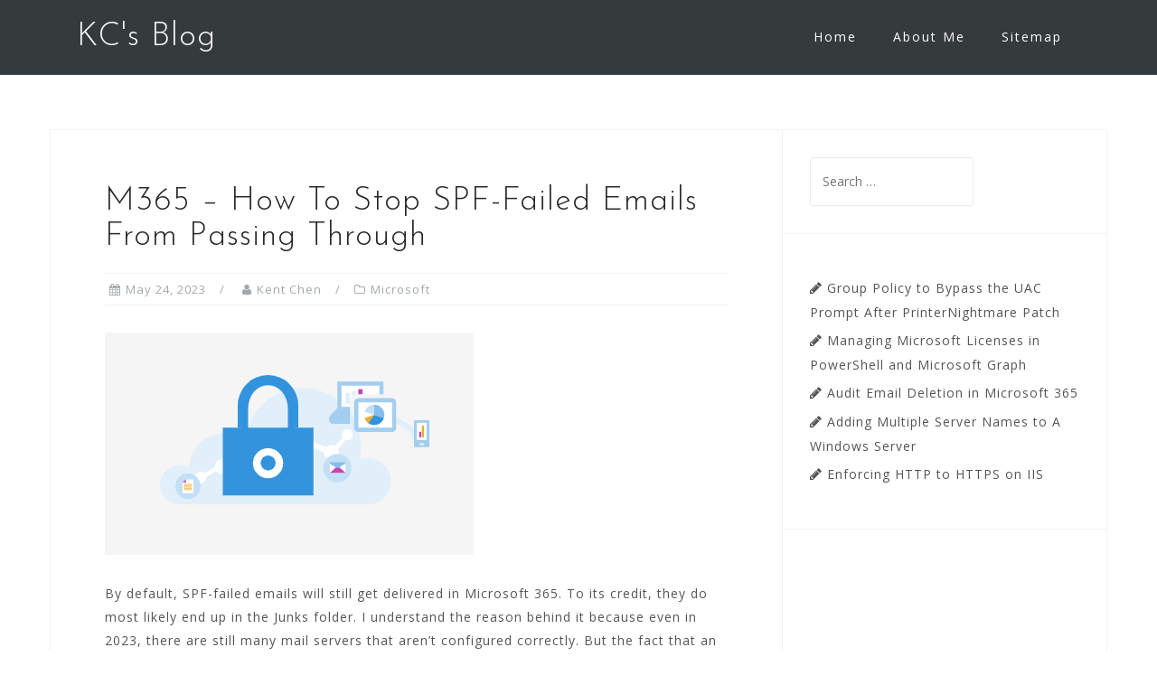

--- FILE ---
content_type: text/html; charset=UTF-8
request_url: https://www.kjctech.net/m365-how-to-stop-spf-failed-emails-from-passing-through/
body_size: 13978
content:
<!DOCTYPE html>
<html dir="ltr" lang="en-US">
<head>
<meta charset="UTF-8">
<meta name="viewport" content="width=device-width, initial-scale=1">
<link rel="profile" href="https://gmpg.org/xfn/11">
<link rel="pingback" href="https://www.kjctech.net/xmlrpc.php">
<title>M365 – How To Stop SPF-Failed Emails From Passing Through | KC's Blog</title>
<style>img:is([sizes="auto" i], [sizes^="auto," i]) { contain-intrinsic-size: 3000px 1500px }</style>
<!-- All in One SEO 4.8.1 - aioseo.com -->
<meta name="description" content="By default, SPF-failed emails will still get delivered in Microsoft 365. To its credit, they do most likely end up in the Junks folder. I understand the reason behind it because even in 2023, there are still many mail servers that aren&#039;t configured correctly. But the fact that an SPF-failed email passes through still bothers" />
<meta name="robots" content="max-image-preview:large" />
<meta name="author" content="Kent Chen"/>
<meta name="keywords" content="email security,microsoft 365" />
<link rel="canonical" href="https://www.kjctech.net/m365-how-to-stop-spf-failed-emails-from-passing-through/" />
<meta name="generator" content="All in One SEO (AIOSEO) 4.8.1" />
<script type="application/ld+json" class="aioseo-schema">
{"@context":"https:\/\/schema.org","@graph":[{"@type":"Article","@id":"https:\/\/www.kjctech.net\/m365-how-to-stop-spf-failed-emails-from-passing-through\/#article","name":"M365 \u2013 How To Stop SPF-Failed Emails From Passing Through | KC's Blog","headline":"M365 &#8211; How To Stop SPF-Failed Emails From Passing Through","author":{"@id":"https:\/\/www.kjctech.net\/author\/admin\/#author"},"publisher":{"@id":"https:\/\/www.kjctech.net\/#person"},"image":{"@type":"ImageObject","url":"https:\/\/i0.wp.com\/www.kjctech.net\/wp-content\/uploads\/2023\/05\/image-9.png?fit=408%2C246&ssl=1","width":408,"height":246},"datePublished":"2023-05-24T23:09:11-07:00","dateModified":"2023-05-24T23:09:14-07:00","inLanguage":"en-US","mainEntityOfPage":{"@id":"https:\/\/www.kjctech.net\/m365-how-to-stop-spf-failed-emails-from-passing-through\/#webpage"},"isPartOf":{"@id":"https:\/\/www.kjctech.net\/m365-how-to-stop-spf-failed-emails-from-passing-through\/#webpage"},"articleSection":"Microsoft, email security, Microsoft 365"},{"@type":"BreadcrumbList","@id":"https:\/\/www.kjctech.net\/m365-how-to-stop-spf-failed-emails-from-passing-through\/#breadcrumblist","itemListElement":[{"@type":"ListItem","@id":"https:\/\/www.kjctech.net\/#listItem","position":1,"name":"Home","item":"https:\/\/www.kjctech.net\/","nextItem":{"@type":"ListItem","@id":"https:\/\/www.kjctech.net\/m365-how-to-stop-spf-failed-emails-from-passing-through\/#listItem","name":"M365 - How To Stop SPF-Failed Emails From Passing Through"}},{"@type":"ListItem","@id":"https:\/\/www.kjctech.net\/m365-how-to-stop-spf-failed-emails-from-passing-through\/#listItem","position":2,"name":"M365 - How To Stop SPF-Failed Emails From Passing Through","previousItem":{"@type":"ListItem","@id":"https:\/\/www.kjctech.net\/#listItem","name":"Home"}}]},{"@type":"Person","@id":"https:\/\/www.kjctech.net\/#person","name":"Kent Chen","image":{"@type":"ImageObject","@id":"https:\/\/www.kjctech.net\/m365-how-to-stop-spf-failed-emails-from-passing-through\/#personImage","url":"https:\/\/secure.gravatar.com\/avatar\/538a9db5faf7ee6abfeef7abc26960b6?s=96&r=g","width":96,"height":96,"caption":"Kent Chen"}},{"@type":"Person","@id":"https:\/\/www.kjctech.net\/author\/admin\/#author","url":"https:\/\/www.kjctech.net\/author\/admin\/","name":"Kent Chen","image":{"@type":"ImageObject","@id":"https:\/\/www.kjctech.net\/m365-how-to-stop-spf-failed-emails-from-passing-through\/#authorImage","url":"https:\/\/secure.gravatar.com\/avatar\/538a9db5faf7ee6abfeef7abc26960b6?s=96&r=g","width":96,"height":96,"caption":"Kent Chen"}},{"@type":"WebPage","@id":"https:\/\/www.kjctech.net\/m365-how-to-stop-spf-failed-emails-from-passing-through\/#webpage","url":"https:\/\/www.kjctech.net\/m365-how-to-stop-spf-failed-emails-from-passing-through\/","name":"M365 \u2013 How To Stop SPF-Failed Emails From Passing Through | KC's Blog","description":"By default, SPF-failed emails will still get delivered in Microsoft 365. To its credit, they do most likely end up in the Junks folder. I understand the reason behind it because even in 2023, there are still many mail servers that aren't configured correctly. But the fact that an SPF-failed email passes through still bothers","inLanguage":"en-US","isPartOf":{"@id":"https:\/\/www.kjctech.net\/#website"},"breadcrumb":{"@id":"https:\/\/www.kjctech.net\/m365-how-to-stop-spf-failed-emails-from-passing-through\/#breadcrumblist"},"author":{"@id":"https:\/\/www.kjctech.net\/author\/admin\/#author"},"creator":{"@id":"https:\/\/www.kjctech.net\/author\/admin\/#author"},"image":{"@type":"ImageObject","url":"https:\/\/i0.wp.com\/www.kjctech.net\/wp-content\/uploads\/2023\/05\/image-9.png?fit=408%2C246&ssl=1","@id":"https:\/\/www.kjctech.net\/m365-how-to-stop-spf-failed-emails-from-passing-through\/#mainImage","width":408,"height":246},"primaryImageOfPage":{"@id":"https:\/\/www.kjctech.net\/m365-how-to-stop-spf-failed-emails-from-passing-through\/#mainImage"},"datePublished":"2023-05-24T23:09:11-07:00","dateModified":"2023-05-24T23:09:14-07:00"},{"@type":"WebSite","@id":"https:\/\/www.kjctech.net\/#website","url":"https:\/\/www.kjctech.net\/","name":"KC's Blog","inLanguage":"en-US","publisher":{"@id":"https:\/\/www.kjctech.net\/#person"}}]}
</script>
<!-- All in One SEO -->
<link rel='dns-prefetch' href='//stats.wp.com' />
<link rel='dns-prefetch' href='//fonts.googleapis.com' />
<link rel='preconnect' href='//i0.wp.com' />
<link rel='preconnect' href='//c0.wp.com' />
<link rel="alternate" type="application/rss+xml" title="KC&#039;s Blog &raquo; Feed" href="https://www.kjctech.net/feed/" />
<link rel="alternate" type="application/rss+xml" title="KC&#039;s Blog &raquo; Comments Feed" href="https://www.kjctech.net/comments/feed/" />
<link rel="alternate" type="application/rss+xml" title="KC&#039;s Blog &raquo; M365 &#8211; How To Stop SPF-Failed Emails From Passing Through Comments Feed" href="https://www.kjctech.net/m365-how-to-stop-spf-failed-emails-from-passing-through/feed/" />
<!-- This site uses the Google Analytics by MonsterInsights plugin v9.3.1 - Using Analytics tracking - https://www.monsterinsights.com/ -->
<script src="//www.googletagmanager.com/gtag/js?id=G-MD4ZP7FWG5"  data-cfasync="false" data-wpfc-render="false" type="text/javascript" async></script>
<script data-cfasync="false" data-wpfc-render="false" type="text/javascript">
var mi_version = '9.3.1';
var mi_track_user = true;
var mi_no_track_reason = '';
var MonsterInsightsDefaultLocations = {"page_location":"https:\/\/www.kjctech.net\/m365-how-to-stop-spf-failed-emails-from-passing-through\/"};
if ( typeof MonsterInsightsPrivacyGuardFilter === 'function' ) {
var MonsterInsightsLocations = (typeof MonsterInsightsExcludeQuery === 'object') ? MonsterInsightsPrivacyGuardFilter( MonsterInsightsExcludeQuery ) : MonsterInsightsPrivacyGuardFilter( MonsterInsightsDefaultLocations );
} else {
var MonsterInsightsLocations = (typeof MonsterInsightsExcludeQuery === 'object') ? MonsterInsightsExcludeQuery : MonsterInsightsDefaultLocations;
}
var disableStrs = [
'ga-disable-G-MD4ZP7FWG5',
];
/* Function to detect opted out users */
function __gtagTrackerIsOptedOut() {
for (var index = 0; index < disableStrs.length; index++) {
if (document.cookie.indexOf(disableStrs[index] + '=true') > -1) {
return true;
}
}
return false;
}
/* Disable tracking if the opt-out cookie exists. */
if (__gtagTrackerIsOptedOut()) {
for (var index = 0; index < disableStrs.length; index++) {
window[disableStrs[index]] = true;
}
}
/* Opt-out function */
function __gtagTrackerOptout() {
for (var index = 0; index < disableStrs.length; index++) {
document.cookie = disableStrs[index] + '=true; expires=Thu, 31 Dec 2099 23:59:59 UTC; path=/';
window[disableStrs[index]] = true;
}
}
if ('undefined' === typeof gaOptout) {
function gaOptout() {
__gtagTrackerOptout();
}
}
window.dataLayer = window.dataLayer || [];
window.MonsterInsightsDualTracker = {
helpers: {},
trackers: {},
};
if (mi_track_user) {
function __gtagDataLayer() {
dataLayer.push(arguments);
}
function __gtagTracker(type, name, parameters) {
if (!parameters) {
parameters = {};
}
if (parameters.send_to) {
__gtagDataLayer.apply(null, arguments);
return;
}
if (type === 'event') {
parameters.send_to = monsterinsights_frontend.v4_id;
var hookName = name;
if (typeof parameters['event_category'] !== 'undefined') {
hookName = parameters['event_category'] + ':' + name;
}
if (typeof MonsterInsightsDualTracker.trackers[hookName] !== 'undefined') {
MonsterInsightsDualTracker.trackers[hookName](parameters);
} else {
__gtagDataLayer('event', name, parameters);
}
} else {
__gtagDataLayer.apply(null, arguments);
}
}
__gtagTracker('js', new Date());
__gtagTracker('set', {
'developer_id.dZGIzZG': true,
});
if ( MonsterInsightsLocations.page_location ) {
__gtagTracker('set', MonsterInsightsLocations);
}
__gtagTracker('config', 'G-MD4ZP7FWG5', {"forceSSL":"true","link_attribution":"true"} );
window.gtag = __gtagTracker;										(function () {
/* https://developers.google.com/analytics/devguides/collection/analyticsjs/ */
/* ga and __gaTracker compatibility shim. */
var noopfn = function () {
return null;
};
var newtracker = function () {
return new Tracker();
};
var Tracker = function () {
return null;
};
var p = Tracker.prototype;
p.get = noopfn;
p.set = noopfn;
p.send = function () {
var args = Array.prototype.slice.call(arguments);
args.unshift('send');
__gaTracker.apply(null, args);
};
var __gaTracker = function () {
var len = arguments.length;
if (len === 0) {
return;
}
var f = arguments[len - 1];
if (typeof f !== 'object' || f === null || typeof f.hitCallback !== 'function') {
if ('send' === arguments[0]) {
var hitConverted, hitObject = false, action;
if ('event' === arguments[1]) {
if ('undefined' !== typeof arguments[3]) {
hitObject = {
'eventAction': arguments[3],
'eventCategory': arguments[2],
'eventLabel': arguments[4],
'value': arguments[5] ? arguments[5] : 1,
}
}
}
if ('pageview' === arguments[1]) {
if ('undefined' !== typeof arguments[2]) {
hitObject = {
'eventAction': 'page_view',
'page_path': arguments[2],
}
}
}
if (typeof arguments[2] === 'object') {
hitObject = arguments[2];
}
if (typeof arguments[5] === 'object') {
Object.assign(hitObject, arguments[5]);
}
if ('undefined' !== typeof arguments[1].hitType) {
hitObject = arguments[1];
if ('pageview' === hitObject.hitType) {
hitObject.eventAction = 'page_view';
}
}
if (hitObject) {
action = 'timing' === arguments[1].hitType ? 'timing_complete' : hitObject.eventAction;
hitConverted = mapArgs(hitObject);
__gtagTracker('event', action, hitConverted);
}
}
return;
}
function mapArgs(args) {
var arg, hit = {};
var gaMap = {
'eventCategory': 'event_category',
'eventAction': 'event_action',
'eventLabel': 'event_label',
'eventValue': 'event_value',
'nonInteraction': 'non_interaction',
'timingCategory': 'event_category',
'timingVar': 'name',
'timingValue': 'value',
'timingLabel': 'event_label',
'page': 'page_path',
'location': 'page_location',
'title': 'page_title',
'referrer' : 'page_referrer',
};
for (arg in args) {
if (!(!args.hasOwnProperty(arg) || !gaMap.hasOwnProperty(arg))) {
hit[gaMap[arg]] = args[arg];
} else {
hit[arg] = args[arg];
}
}
return hit;
}
try {
f.hitCallback();
} catch (ex) {
}
};
__gaTracker.create = newtracker;
__gaTracker.getByName = newtracker;
__gaTracker.getAll = function () {
return [];
};
__gaTracker.remove = noopfn;
__gaTracker.loaded = true;
window['__gaTracker'] = __gaTracker;
})();
} else {
console.log("");
(function () {
function __gtagTracker() {
return null;
}
window['__gtagTracker'] = __gtagTracker;
window['gtag'] = __gtagTracker;
})();
}
</script>
<!-- / Google Analytics by MonsterInsights -->
<script type="text/javascript">
/* <![CDATA[ */
window._wpemojiSettings = {"baseUrl":"https:\/\/s.w.org\/images\/core\/emoji\/15.0.3\/72x72\/","ext":".png","svgUrl":"https:\/\/s.w.org\/images\/core\/emoji\/15.0.3\/svg\/","svgExt":".svg","source":{"concatemoji":"https:\/\/www.kjctech.net\/wp-includes\/js\/wp-emoji-release.min.js?ver=b0b0cca575e281d7eae071b7bd679dd7"}};
/*! This file is auto-generated */
!function(i,n){var o,s,e;function c(e){try{var t={supportTests:e,timestamp:(new Date).valueOf()};sessionStorage.setItem(o,JSON.stringify(t))}catch(e){}}function p(e,t,n){e.clearRect(0,0,e.canvas.width,e.canvas.height),e.fillText(t,0,0);var t=new Uint32Array(e.getImageData(0,0,e.canvas.width,e.canvas.height).data),r=(e.clearRect(0,0,e.canvas.width,e.canvas.height),e.fillText(n,0,0),new Uint32Array(e.getImageData(0,0,e.canvas.width,e.canvas.height).data));return t.every(function(e,t){return e===r[t]})}function u(e,t,n){switch(t){case"flag":return n(e,"\ud83c\udff3\ufe0f\u200d\u26a7\ufe0f","\ud83c\udff3\ufe0f\u200b\u26a7\ufe0f")?!1:!n(e,"\ud83c\uddfa\ud83c\uddf3","\ud83c\uddfa\u200b\ud83c\uddf3")&&!n(e,"\ud83c\udff4\udb40\udc67\udb40\udc62\udb40\udc65\udb40\udc6e\udb40\udc67\udb40\udc7f","\ud83c\udff4\u200b\udb40\udc67\u200b\udb40\udc62\u200b\udb40\udc65\u200b\udb40\udc6e\u200b\udb40\udc67\u200b\udb40\udc7f");case"emoji":return!n(e,"\ud83d\udc26\u200d\u2b1b","\ud83d\udc26\u200b\u2b1b")}return!1}function f(e,t,n){var r="undefined"!=typeof WorkerGlobalScope&&self instanceof WorkerGlobalScope?new OffscreenCanvas(300,150):i.createElement("canvas"),a=r.getContext("2d",{willReadFrequently:!0}),o=(a.textBaseline="top",a.font="600 32px Arial",{});return e.forEach(function(e){o[e]=t(a,e,n)}),o}function t(e){var t=i.createElement("script");t.src=e,t.defer=!0,i.head.appendChild(t)}"undefined"!=typeof Promise&&(o="wpEmojiSettingsSupports",s=["flag","emoji"],n.supports={everything:!0,everythingExceptFlag:!0},e=new Promise(function(e){i.addEventListener("DOMContentLoaded",e,{once:!0})}),new Promise(function(t){var n=function(){try{var e=JSON.parse(sessionStorage.getItem(o));if("object"==typeof e&&"number"==typeof e.timestamp&&(new Date).valueOf()<e.timestamp+604800&&"object"==typeof e.supportTests)return e.supportTests}catch(e){}return null}();if(!n){if("undefined"!=typeof Worker&&"undefined"!=typeof OffscreenCanvas&&"undefined"!=typeof URL&&URL.createObjectURL&&"undefined"!=typeof Blob)try{var e="postMessage("+f.toString()+"("+[JSON.stringify(s),u.toString(),p.toString()].join(",")+"));",r=new Blob([e],{type:"text/javascript"}),a=new Worker(URL.createObjectURL(r),{name:"wpTestEmojiSupports"});return void(a.onmessage=function(e){c(n=e.data),a.terminate(),t(n)})}catch(e){}c(n=f(s,u,p))}t(n)}).then(function(e){for(var t in e)n.supports[t]=e[t],n.supports.everything=n.supports.everything&&n.supports[t],"flag"!==t&&(n.supports.everythingExceptFlag=n.supports.everythingExceptFlag&&n.supports[t]);n.supports.everythingExceptFlag=n.supports.everythingExceptFlag&&!n.supports.flag,n.DOMReady=!1,n.readyCallback=function(){n.DOMReady=!0}}).then(function(){return e}).then(function(){var e;n.supports.everything||(n.readyCallback(),(e=n.source||{}).concatemoji?t(e.concatemoji):e.wpemoji&&e.twemoji&&(t(e.twemoji),t(e.wpemoji)))}))}((window,document),window._wpemojiSettings);
/* ]]> */
</script>
<link rel='stylesheet' id='jetpack_related-posts-css' href='https://c0.wp.com/p/jetpack/14.4.1/modules/related-posts/related-posts.css' type='text/css' media='all' />
<!-- <link rel='stylesheet' id='bootstrap-css' href='https://www.kjctech.net/wp-content/themes/astrid/css/bootstrap/bootstrap.min.css?ver=1' type='text/css' media='all' /> -->
<link rel="stylesheet" type="text/css" href="//www.kjctech.net/wp-content/cache/wpfc-minified/8kqz7qlx/bt99g.css" media="all"/>
<style id='wp-emoji-styles-inline-css' type='text/css'>
img.wp-smiley, img.emoji {
display: inline !important;
border: none !important;
box-shadow: none !important;
height: 1em !important;
width: 1em !important;
margin: 0 0.07em !important;
vertical-align: -0.1em !important;
background: none !important;
padding: 0 !important;
}
</style>
<link rel='stylesheet' id='wp-block-library-css' href='https://c0.wp.com/c/6.7.2/wp-includes/css/dist/block-library/style.min.css' type='text/css' media='all' />
<link rel='stylesheet' id='mediaelement-css' href='https://c0.wp.com/c/6.7.2/wp-includes/js/mediaelement/mediaelementplayer-legacy.min.css' type='text/css' media='all' />
<link rel='stylesheet' id='wp-mediaelement-css' href='https://c0.wp.com/c/6.7.2/wp-includes/js/mediaelement/wp-mediaelement.min.css' type='text/css' media='all' />
<style id='jetpack-sharing-buttons-style-inline-css' type='text/css'>
.jetpack-sharing-buttons__services-list{display:flex;flex-direction:row;flex-wrap:wrap;gap:0;list-style-type:none;margin:5px;padding:0}.jetpack-sharing-buttons__services-list.has-small-icon-size{font-size:12px}.jetpack-sharing-buttons__services-list.has-normal-icon-size{font-size:16px}.jetpack-sharing-buttons__services-list.has-large-icon-size{font-size:24px}.jetpack-sharing-buttons__services-list.has-huge-icon-size{font-size:36px}@media print{.jetpack-sharing-buttons__services-list{display:none!important}}.editor-styles-wrapper .wp-block-jetpack-sharing-buttons{gap:0;padding-inline-start:0}ul.jetpack-sharing-buttons__services-list.has-background{padding:1.25em 2.375em}
</style>
<style id='classic-theme-styles-inline-css' type='text/css'>
/*! This file is auto-generated */
.wp-block-button__link{color:#fff;background-color:#32373c;border-radius:9999px;box-shadow:none;text-decoration:none;padding:calc(.667em + 2px) calc(1.333em + 2px);font-size:1.125em}.wp-block-file__button{background:#32373c;color:#fff;text-decoration:none}
</style>
<style id='global-styles-inline-css' type='text/css'>
:root{--wp--preset--aspect-ratio--square: 1;--wp--preset--aspect-ratio--4-3: 4/3;--wp--preset--aspect-ratio--3-4: 3/4;--wp--preset--aspect-ratio--3-2: 3/2;--wp--preset--aspect-ratio--2-3: 2/3;--wp--preset--aspect-ratio--16-9: 16/9;--wp--preset--aspect-ratio--9-16: 9/16;--wp--preset--color--black: #000000;--wp--preset--color--cyan-bluish-gray: #abb8c3;--wp--preset--color--white: #ffffff;--wp--preset--color--pale-pink: #f78da7;--wp--preset--color--vivid-red: #cf2e2e;--wp--preset--color--luminous-vivid-orange: #ff6900;--wp--preset--color--luminous-vivid-amber: #fcb900;--wp--preset--color--light-green-cyan: #7bdcb5;--wp--preset--color--vivid-green-cyan: #00d084;--wp--preset--color--pale-cyan-blue: #8ed1fc;--wp--preset--color--vivid-cyan-blue: #0693e3;--wp--preset--color--vivid-purple: #9b51e0;--wp--preset--gradient--vivid-cyan-blue-to-vivid-purple: linear-gradient(135deg,rgba(6,147,227,1) 0%,rgb(155,81,224) 100%);--wp--preset--gradient--light-green-cyan-to-vivid-green-cyan: linear-gradient(135deg,rgb(122,220,180) 0%,rgb(0,208,130) 100%);--wp--preset--gradient--luminous-vivid-amber-to-luminous-vivid-orange: linear-gradient(135deg,rgba(252,185,0,1) 0%,rgba(255,105,0,1) 100%);--wp--preset--gradient--luminous-vivid-orange-to-vivid-red: linear-gradient(135deg,rgba(255,105,0,1) 0%,rgb(207,46,46) 100%);--wp--preset--gradient--very-light-gray-to-cyan-bluish-gray: linear-gradient(135deg,rgb(238,238,238) 0%,rgb(169,184,195) 100%);--wp--preset--gradient--cool-to-warm-spectrum: linear-gradient(135deg,rgb(74,234,220) 0%,rgb(151,120,209) 20%,rgb(207,42,186) 40%,rgb(238,44,130) 60%,rgb(251,105,98) 80%,rgb(254,248,76) 100%);--wp--preset--gradient--blush-light-purple: linear-gradient(135deg,rgb(255,206,236) 0%,rgb(152,150,240) 100%);--wp--preset--gradient--blush-bordeaux: linear-gradient(135deg,rgb(254,205,165) 0%,rgb(254,45,45) 50%,rgb(107,0,62) 100%);--wp--preset--gradient--luminous-dusk: linear-gradient(135deg,rgb(255,203,112) 0%,rgb(199,81,192) 50%,rgb(65,88,208) 100%);--wp--preset--gradient--pale-ocean: linear-gradient(135deg,rgb(255,245,203) 0%,rgb(182,227,212) 50%,rgb(51,167,181) 100%);--wp--preset--gradient--electric-grass: linear-gradient(135deg,rgb(202,248,128) 0%,rgb(113,206,126) 100%);--wp--preset--gradient--midnight: linear-gradient(135deg,rgb(2,3,129) 0%,rgb(40,116,252) 100%);--wp--preset--font-size--small: 13px;--wp--preset--font-size--medium: 20px;--wp--preset--font-size--large: 36px;--wp--preset--font-size--x-large: 42px;--wp--preset--spacing--20: 0.44rem;--wp--preset--spacing--30: 0.67rem;--wp--preset--spacing--40: 1rem;--wp--preset--spacing--50: 1.5rem;--wp--preset--spacing--60: 2.25rem;--wp--preset--spacing--70: 3.38rem;--wp--preset--spacing--80: 5.06rem;--wp--preset--shadow--natural: 6px 6px 9px rgba(0, 0, 0, 0.2);--wp--preset--shadow--deep: 12px 12px 50px rgba(0, 0, 0, 0.4);--wp--preset--shadow--sharp: 6px 6px 0px rgba(0, 0, 0, 0.2);--wp--preset--shadow--outlined: 6px 6px 0px -3px rgba(255, 255, 255, 1), 6px 6px rgba(0, 0, 0, 1);--wp--preset--shadow--crisp: 6px 6px 0px rgba(0, 0, 0, 1);}:where(.is-layout-flex){gap: 0.5em;}:where(.is-layout-grid){gap: 0.5em;}body .is-layout-flex{display: flex;}.is-layout-flex{flex-wrap: wrap;align-items: center;}.is-layout-flex > :is(*, div){margin: 0;}body .is-layout-grid{display: grid;}.is-layout-grid > :is(*, div){margin: 0;}:where(.wp-block-columns.is-layout-flex){gap: 2em;}:where(.wp-block-columns.is-layout-grid){gap: 2em;}:where(.wp-block-post-template.is-layout-flex){gap: 1.25em;}:where(.wp-block-post-template.is-layout-grid){gap: 1.25em;}.has-black-color{color: var(--wp--preset--color--black) !important;}.has-cyan-bluish-gray-color{color: var(--wp--preset--color--cyan-bluish-gray) !important;}.has-white-color{color: var(--wp--preset--color--white) !important;}.has-pale-pink-color{color: var(--wp--preset--color--pale-pink) !important;}.has-vivid-red-color{color: var(--wp--preset--color--vivid-red) !important;}.has-luminous-vivid-orange-color{color: var(--wp--preset--color--luminous-vivid-orange) !important;}.has-luminous-vivid-amber-color{color: var(--wp--preset--color--luminous-vivid-amber) !important;}.has-light-green-cyan-color{color: var(--wp--preset--color--light-green-cyan) !important;}.has-vivid-green-cyan-color{color: var(--wp--preset--color--vivid-green-cyan) !important;}.has-pale-cyan-blue-color{color: var(--wp--preset--color--pale-cyan-blue) !important;}.has-vivid-cyan-blue-color{color: var(--wp--preset--color--vivid-cyan-blue) !important;}.has-vivid-purple-color{color: var(--wp--preset--color--vivid-purple) !important;}.has-black-background-color{background-color: var(--wp--preset--color--black) !important;}.has-cyan-bluish-gray-background-color{background-color: var(--wp--preset--color--cyan-bluish-gray) !important;}.has-white-background-color{background-color: var(--wp--preset--color--white) !important;}.has-pale-pink-background-color{background-color: var(--wp--preset--color--pale-pink) !important;}.has-vivid-red-background-color{background-color: var(--wp--preset--color--vivid-red) !important;}.has-luminous-vivid-orange-background-color{background-color: var(--wp--preset--color--luminous-vivid-orange) !important;}.has-luminous-vivid-amber-background-color{background-color: var(--wp--preset--color--luminous-vivid-amber) !important;}.has-light-green-cyan-background-color{background-color: var(--wp--preset--color--light-green-cyan) !important;}.has-vivid-green-cyan-background-color{background-color: var(--wp--preset--color--vivid-green-cyan) !important;}.has-pale-cyan-blue-background-color{background-color: var(--wp--preset--color--pale-cyan-blue) !important;}.has-vivid-cyan-blue-background-color{background-color: var(--wp--preset--color--vivid-cyan-blue) !important;}.has-vivid-purple-background-color{background-color: var(--wp--preset--color--vivid-purple) !important;}.has-black-border-color{border-color: var(--wp--preset--color--black) !important;}.has-cyan-bluish-gray-border-color{border-color: var(--wp--preset--color--cyan-bluish-gray) !important;}.has-white-border-color{border-color: var(--wp--preset--color--white) !important;}.has-pale-pink-border-color{border-color: var(--wp--preset--color--pale-pink) !important;}.has-vivid-red-border-color{border-color: var(--wp--preset--color--vivid-red) !important;}.has-luminous-vivid-orange-border-color{border-color: var(--wp--preset--color--luminous-vivid-orange) !important;}.has-luminous-vivid-amber-border-color{border-color: var(--wp--preset--color--luminous-vivid-amber) !important;}.has-light-green-cyan-border-color{border-color: var(--wp--preset--color--light-green-cyan) !important;}.has-vivid-green-cyan-border-color{border-color: var(--wp--preset--color--vivid-green-cyan) !important;}.has-pale-cyan-blue-border-color{border-color: var(--wp--preset--color--pale-cyan-blue) !important;}.has-vivid-cyan-blue-border-color{border-color: var(--wp--preset--color--vivid-cyan-blue) !important;}.has-vivid-purple-border-color{border-color: var(--wp--preset--color--vivid-purple) !important;}.has-vivid-cyan-blue-to-vivid-purple-gradient-background{background: var(--wp--preset--gradient--vivid-cyan-blue-to-vivid-purple) !important;}.has-light-green-cyan-to-vivid-green-cyan-gradient-background{background: var(--wp--preset--gradient--light-green-cyan-to-vivid-green-cyan) !important;}.has-luminous-vivid-amber-to-luminous-vivid-orange-gradient-background{background: var(--wp--preset--gradient--luminous-vivid-amber-to-luminous-vivid-orange) !important;}.has-luminous-vivid-orange-to-vivid-red-gradient-background{background: var(--wp--preset--gradient--luminous-vivid-orange-to-vivid-red) !important;}.has-very-light-gray-to-cyan-bluish-gray-gradient-background{background: var(--wp--preset--gradient--very-light-gray-to-cyan-bluish-gray) !important;}.has-cool-to-warm-spectrum-gradient-background{background: var(--wp--preset--gradient--cool-to-warm-spectrum) !important;}.has-blush-light-purple-gradient-background{background: var(--wp--preset--gradient--blush-light-purple) !important;}.has-blush-bordeaux-gradient-background{background: var(--wp--preset--gradient--blush-bordeaux) !important;}.has-luminous-dusk-gradient-background{background: var(--wp--preset--gradient--luminous-dusk) !important;}.has-pale-ocean-gradient-background{background: var(--wp--preset--gradient--pale-ocean) !important;}.has-electric-grass-gradient-background{background: var(--wp--preset--gradient--electric-grass) !important;}.has-midnight-gradient-background{background: var(--wp--preset--gradient--midnight) !important;}.has-small-font-size{font-size: var(--wp--preset--font-size--small) !important;}.has-medium-font-size{font-size: var(--wp--preset--font-size--medium) !important;}.has-large-font-size{font-size: var(--wp--preset--font-size--large) !important;}.has-x-large-font-size{font-size: var(--wp--preset--font-size--x-large) !important;}
:where(.wp-block-post-template.is-layout-flex){gap: 1.25em;}:where(.wp-block-post-template.is-layout-grid){gap: 1.25em;}
:where(.wp-block-columns.is-layout-flex){gap: 2em;}:where(.wp-block-columns.is-layout-grid){gap: 2em;}
:root :where(.wp-block-pullquote){font-size: 1.5em;line-height: 1.6;}
</style>
<!-- <link rel='stylesheet' id='responsive-lightbox-swipebox-css' href='https://www.kjctech.net/wp-content/plugins/responsive-lightbox/assets/swipebox/swipebox.min.css?ver=2.5.0' type='text/css' media='all' /> -->
<!-- <link rel='stylesheet' id='astrid-style-css' href='https://www.kjctech.net/wp-content/themes/astrid/style.css?ver=b0b0cca575e281d7eae071b7bd679dd7' type='text/css' media='all' /> -->
<link rel="stylesheet" type="text/css" href="//www.kjctech.net/wp-content/cache/wpfc-minified/1zqt9z01/bt99k.css" media="all"/>
<style id='astrid-style-inline-css' type='text/css'>
.site-header {position: fixed;}
.woocommerce .woocommerce-message:before,.woocommerce #payment #place_order,.woocommerce-page #payment #place_order,.woocommerce .cart .button, .woocommerce .cart input.button,.woocommerce-cart .wc-proceed-to-checkout a.checkout-button,.woocommerce #review_form #respond .form-submit input,.woocommerce a.button,.woocommerce div.product form.cart .button,.woocommerce .star-rating,.page-header .page-title .fa,.site-footer a:hover,.footer-info a:hover,.footer-widgets a:hover,.testimonial-title a:hover,.employee-title a:hover,.fact .fa,.service-title a:hover,.widget-area .widget a:hover,.entry-meta a:hover,.entry-footer a:hover,.entry-title a:hover,.comment-navigation a:hover,.posts-navigation a:hover,.post-navigation a:hover,.main-navigation a:hover,.main-navigation li.focus > a,a,a:hover,button,.button,input[type="button"],input[type="reset"],input[type="submit"] { color:#1e73be}
.social-menu-widget a,.woocommerce span.onsale,.woocommerce #payment #place_order:hover, .woocommerce-page #payment #place_order:hover,.woocommerce .cart .button:hover, .woocommerce .cart input.button:hover,.woocommerce-cart .wc-proceed-to-checkout a.checkout-button:hover,.woocommerce #review_form #respond .form-submit input:hover,.woocommerce div.product form.cart .button:hover,.woocommerce a.button:hover,.preloader-inner ul li,.progress-animate,button:hover,.button:hover,input[type="button"]:hover,input[type="reset"]:hover,input[type="submit"]:hover { background-color:#1e73be}
.woocommerce .woocommerce-message,.woocommerce #payment #place_order,.woocommerce-page #payment #place_order,.woocommerce .cart .button, .woocommerce .cart input.button,.woocommerce-cart .wc-proceed-to-checkout a.checkout-button,.woocommerce #review_form #respond .form-submit input,.woocommerce a.button,.woocommerce div.product form.cart .button,.main-navigation li a::after,.main-navigation li a::before,button,.button,input[type="button"],input[type="reset"],input[type="submit"] { border-color:#1e73be}
.site-title a,.site-title a:hover { color:#ffffff}
.site-description { color:#ffffff}
.site-header,.site-header.header-scrolled { background-color:rgba(32,37,41,0.9)}
@media only screen and (max-width: 1024px) { .site-header.has-header,.site-header.has-video,.site-header.has-single,.site-header.has-shortcode { background-color:rgba(32,37,41,0.9)} }
body, .widget-area .widget, .widget-area .widget a { color:#555555}
.footer-widgets, .site-footer, .footer-info { background-color:#202529}
body {font-family: 'Open Sans', sans-serif;}
h1, h2, h3, h4, h5, h6, .fact .fact-number, .fact .fact-name, .site-title {font-family: 'Josefin Sans', sans-serif;}
.site-title { font-size:36px; }
.site-description { font-size:14px; }
h1 { font-size:36px; }
h2 { font-size:30px; }
h3 { font-size:24px; }
h4 { font-size:16px; }
h5 { font-size:14px; }
h6 { font-size:12px; }
body { font-size:14px; }
</style>
<link rel='stylesheet' id='astrid-body-fonts-css' href='//fonts.googleapis.com/css?family=Open+Sans%3A400%2C400italic%2C600%2C600italic&#038;ver=b0b0cca575e281d7eae071b7bd679dd7' type='text/css' media='all' />
<link rel='stylesheet' id='astrid-headings-fonts-css' href='//fonts.googleapis.com/css?family=Josefin+Sans%3A300italic%2C300&#038;ver=b0b0cca575e281d7eae071b7bd679dd7' type='text/css' media='all' />
<!-- <link rel='stylesheet' id='font-awesome-css' href='https://www.kjctech.net/wp-content/themes/astrid/fonts/font-awesome.min.css?ver=b0b0cca575e281d7eae071b7bd679dd7' type='text/css' media='all' /> -->
<link rel="stylesheet" type="text/css" href="//www.kjctech.net/wp-content/cache/wpfc-minified/1zwyhi1k/bt99g.css" media="all"/>
<script type="text/javascript" id="jetpack_related-posts-js-extra">
/* <![CDATA[ */
var related_posts_js_options = {"post_heading":"h4"};
/* ]]> */
</script>
<script type="text/javascript" src="https://c0.wp.com/p/jetpack/14.4.1/_inc/build/related-posts/related-posts.min.js" id="jetpack_related-posts-js"></script>
<script src='//www.kjctech.net/wp-content/cache/wpfc-minified/kcsnnbi9/bt8zh.js' type="text/javascript"></script>
<!-- <script type="text/javascript" src="https://www.kjctech.net/wp-content/plugins/google-analytics-for-wordpress/assets/js/frontend-gtag.min.js?ver=9.3.1" id="monsterinsights-frontend-script-js" async="async" data-wp-strategy="async"></script> -->
<script data-cfasync="false" data-wpfc-render="false" type="text/javascript" id='monsterinsights-frontend-script-js-extra'>/* <![CDATA[ */
var monsterinsights_frontend = {"js_events_tracking":"true","download_extensions":"doc,pdf,ppt,zip,xls,docx,pptx,xlsx","inbound_paths":"[{\"path\":\"\\\/go\\\/\",\"label\":\"affiliate\"},{\"path\":\"\\\/recommend\\\/\",\"label\":\"affiliate\"}]","home_url":"https:\/\/www.kjctech.net","hash_tracking":"false","v4_id":"G-MD4ZP7FWG5"};/* ]]> */
</script>
<script type="text/javascript" src="https://c0.wp.com/c/6.7.2/wp-includes/js/jquery/jquery.min.js" id="jquery-core-js"></script>
<script type="text/javascript" src="https://c0.wp.com/c/6.7.2/wp-includes/js/jquery/jquery-migrate.min.js" id="jquery-migrate-js"></script>
<script src='//www.kjctech.net/wp-content/cache/wpfc-minified/d3rzzdmc/bt8zh.js' type="text/javascript"></script>
<!-- <script type="text/javascript" src="https://www.kjctech.net/wp-content/plugins/responsive-lightbox/assets/swipebox/jquery.swipebox.min.js?ver=2.5.0" id="responsive-lightbox-swipebox-js"></script> -->
<script type="text/javascript" src="https://c0.wp.com/c/6.7.2/wp-includes/js/underscore.min.js" id="underscore-js"></script>
<script src='//www.kjctech.net/wp-content/cache/wpfc-minified/qkzdrty0/bt8zh.js' type="text/javascript"></script>
<!-- <script type="text/javascript" src="https://www.kjctech.net/wp-content/plugins/responsive-lightbox/assets/infinitescroll/infinite-scroll.pkgd.min.js?ver=b0b0cca575e281d7eae071b7bd679dd7" id="responsive-lightbox-infinite-scroll-js"></script> -->
<script type="text/javascript" id="responsive-lightbox-js-before">
/* <![CDATA[ */
var rlArgs = {"script":"swipebox","selector":"lightbox","customEvents":"","activeGalleries":true,"animation":true,"hideCloseButtonOnMobile":false,"removeBarsOnMobile":false,"hideBars":true,"hideBarsDelay":5000,"videoMaxWidth":1080,"useSVG":true,"loopAtEnd":false,"woocommerce_gallery":false,"ajaxurl":"https:\/\/www.kjctech.net\/wp-admin\/admin-ajax.php","nonce":"8d3d37805b","preview":false,"postId":5076,"scriptExtension":false};
/* ]]> */
</script>
<script src='//www.kjctech.net/wp-content/cache/wpfc-minified/epft7sn5/bt8zh.js' type="text/javascript"></script>
<!-- <script type="text/javascript" src="https://www.kjctech.net/wp-content/plugins/responsive-lightbox/js/front.js?ver=2.5.0" id="responsive-lightbox-js"></script> -->
<link rel="https://api.w.org/" href="https://www.kjctech.net/wp-json/" /><link rel="alternate" title="JSON" type="application/json" href="https://www.kjctech.net/wp-json/wp/v2/posts/5076" /><link rel="EditURI" type="application/rsd+xml" title="RSD" href="https://www.kjctech.net/xmlrpc.php?rsd" />
<link rel='shortlink' href='https://wp.me/p1FmAn-1jS' />
<link rel="alternate" title="oEmbed (JSON)" type="application/json+oembed" href="https://www.kjctech.net/wp-json/oembed/1.0/embed?url=https%3A%2F%2Fwww.kjctech.net%2Fm365-how-to-stop-spf-failed-emails-from-passing-through%2F" />
<link rel="alternate" title="oEmbed (XML)" type="text/xml+oembed" href="https://www.kjctech.net/wp-json/oembed/1.0/embed?url=https%3A%2F%2Fwww.kjctech.net%2Fm365-how-to-stop-spf-failed-emails-from-passing-through%2F&#038;format=xml" />
<script type="text/javascript">
(function(url){
if(/(?:Chrome\/26\.0\.1410\.63 Safari\/537\.31|WordfenceTestMonBot)/.test(navigator.userAgent)){ return; }
var addEvent = function(evt, handler) {
if (window.addEventListener) {
document.addEventListener(evt, handler, false);
} else if (window.attachEvent) {
document.attachEvent('on' + evt, handler);
}
};
var removeEvent = function(evt, handler) {
if (window.removeEventListener) {
document.removeEventListener(evt, handler, false);
} else if (window.detachEvent) {
document.detachEvent('on' + evt, handler);
}
};
var evts = 'contextmenu dblclick drag dragend dragenter dragleave dragover dragstart drop keydown keypress keyup mousedown mousemove mouseout mouseover mouseup mousewheel scroll'.split(' ');
var logHuman = function() {
if (window.wfLogHumanRan) { return; }
window.wfLogHumanRan = true;
var wfscr = document.createElement('script');
wfscr.type = 'text/javascript';
wfscr.async = true;
wfscr.src = url + '&r=' + Math.random();
(document.getElementsByTagName('head')[0]||document.getElementsByTagName('body')[0]).appendChild(wfscr);
for (var i = 0; i < evts.length; i++) {
removeEvent(evts[i], logHuman);
}
};
for (var i = 0; i < evts.length; i++) {
addEvent(evts[i], logHuman);
}
})('//www.kjctech.net/?wordfence_lh=1&hid=7028E74F82EC50D7A3379755C141F659');
</script>	<style>img#wpstats{display:none}</style>
<style type="text/css" id="custom-background-css">
body.custom-background { background-color: #ffffff; }
</style>
<link rel="icon" href="https://i0.wp.com/www.kjctech.net/wp-content/uploads/2016/12/cropped-KC-Logo.png?fit=32%2C32&#038;ssl=1" sizes="32x32" />
<link rel="icon" href="https://i0.wp.com/www.kjctech.net/wp-content/uploads/2016/12/cropped-KC-Logo.png?fit=192%2C192&#038;ssl=1" sizes="192x192" />
<link rel="apple-touch-icon" href="https://i0.wp.com/www.kjctech.net/wp-content/uploads/2016/12/cropped-KC-Logo.png?fit=180%2C180&#038;ssl=1" />
<meta name="msapplication-TileImage" content="https://i0.wp.com/www.kjctech.net/wp-content/uploads/2016/12/cropped-KC-Logo.png?fit=270%2C270&#038;ssl=1" />
<style type="text/css" id="wp-custom-css">
pre {
background: #222;
color: white;
padding: 1em 2em;
}		</style>
</head>
<body class="post-template-default single single-post postid-5076 single-format-standard custom-background">
<div class="preloader">
<div class="preloader-inner">
<ul><li></li><li></li><li></li><li></li><li></li><li></li></ul>
</div>
</div>
<div id="page" class="site">
<a class="skip-link screen-reader-text" href="#content">Skip to content</a>
<header id="masthead" class="site-header " role="banner">
<div class="container">
<div class="site-branding col-md-4 col-sm-6 col-xs-12">
<p class="site-title"><a href="https://www.kjctech.net/" rel="home">KC&#039;s Blog</a></p><p class="site-description"></p>			</div>
<div class="btn-menu col-md-8 col-sm-6 col-xs-12"><i class="fa fa-navicon"></i></div>
<nav id="mainnav" class="main-navigation col-md-8 col-sm-6 col-xs-12" role="navigation">
<div class="menu-nav-bar-container"><ul id="primary-menu" class="menu"><li id="menu-item-3360" class="menu-item menu-item-type-custom menu-item-object-custom menu-item-3360"><a href="/">Home</a></li>
<li id="menu-item-1808" class="menu-item menu-item-type-custom menu-item-object-custom menu-item-1808"><a href="http://about.me/kentchen" title="Who I am">About Me</a></li>
<li id="menu-item-1810" class="menu-item menu-item-type-post_type menu-item-object-page menu-item-1810"><a href="https://www.kjctech.net/sitemap/" title="What&#8217;s been posted">Sitemap</a></li>
</ul></div>			</nav><!-- #site-navigation -->
</div>
</header><!-- #masthead -->
<div class="header-clone"></div>
<div id="content" class="site-content">
<div class="container">
<div id="primary" class="content-area">
<main id="main" class="site-main" role="main">
<article id="post-5076" class="post-5076 post type-post status-publish format-standard has-post-thumbnail hentry category-information-technology tag-email-security tag-microsoft-365 clearfix">
<header class="entry-header">
<h1 class="entry-title">M365 &#8211; How To Stop SPF-Failed Emails From Passing Through</h1>		<div class="entry-meta">
<span class="posted-on"><i class="fa fa-calendar"></i><a href="https://www.kjctech.net/m365-how-to-stop-spf-failed-emails-from-passing-through/" rel="bookmark"><time class="entry-date published" datetime="2023-05-24T23:09:11-07:00">May 24, 2023</time><time class="updated" datetime="2023-05-24T23:09:14-07:00">May 24, 2023</time></a></span><span class="byline"> <i class="fa fa-user"></i><span class="author vcard"><a class="url fn n" href="https://www.kjctech.net/author/admin/">Kent Chen</a></span></span><span class="cat-links"><i class="fa fa-folder-o"></i><a href="https://www.kjctech.net/category/information-technology/" rel="category tag">Microsoft</a></span>		</div><!-- .entry-meta -->
</header><!-- .entry-header -->	
<div class="single-thumb">
<a href="https://www.kjctech.net/m365-how-to-stop-spf-failed-emails-from-passing-through/" title="M365 &#8211; How To Stop SPF-Failed Emails From Passing Through"><img width="408" height="246" src="https://i0.wp.com/www.kjctech.net/wp-content/uploads/2023/05/image-9.png?fit=408%2C246&amp;ssl=1" class="attachment-astrid-large-thumb size-astrid-large-thumb wp-post-image" alt="" decoding="async" fetchpriority="high" srcset="https://i0.wp.com/www.kjctech.net/wp-content/uploads/2023/05/image-9.png?w=408&amp;ssl=1 408w, https://i0.wp.com/www.kjctech.net/wp-content/uploads/2023/05/image-9.png?resize=250%2C151&amp;ssl=1 250w, https://i0.wp.com/www.kjctech.net/wp-content/uploads/2023/05/image-9.png?resize=360%2C217&amp;ssl=1 360w, https://i0.wp.com/www.kjctech.net/wp-content/uploads/2023/05/image-9.png?resize=100%2C60&amp;ssl=1 100w" sizes="(max-width: 408px) 100vw, 408px" /></a>
</div>	
<div class="entry-content">
<p>By default, SPF-failed emails will still get delivered in Microsoft 365. To its credit, they do most likely end up in the Junks folder. I understand the reason behind it because even in 2023, there are still many mail servers that aren&#8217;t configured correctly. But the fact that an SPF-failed email passes through still bothers me.</p>
<p>To stop it, you will need to add a Transport Rule that catches them via a matching message header. However, since SPF is only one of the authentication methods for email security. There are also DKIM and DMARC to consider as well.</p>
<p>Exchange Online runs authentication tests and puts the results in a header called &#8220;<strong><em>Authentication-Results</em></strong><em>&#8220;</em>, in the form of something like this:</p>
<pre class="wp-block-preformatted">Authentication-Results: spf=pass; dkim=pass; dmarc=pass; compauth=pass</pre>
<p>The field <strong>compauth</strong> is a very interesting one. According to <a href="https://learn.microsoft.com/en-us/microsoft-365/security/office-365-security/message-headers-eop-mdo?view=o365-worldwide" target="_blank" rel="noopener" title="">Anti-spam message headers in Microsoft 365</a>, it&#8217;s used by Microsoft 365 to combine multiple types of authentication or any other part of the message to determine whether or not the message is authenticated.</p>
<p>It would be perfect for my case. If any message&#8217;s Authentication-Results header contains compauth=fail, I am happy to drop it. However, the Transport Rule doesn&#8217;t take that part and for whatever reason, it just wouldn&#8217;t match. What a bummer.</p>
<p>So, naturally, my next bet would be to use DMARC. Here is how it goes.</p>
<p>Head over to the Exchange Admin dashboard, go to Mail flow > Rules, and click Add a rule.</p>
<p>Give a name, and add a condition that</p>
<pre class="wp-block-preformatted">If the message header Authentication-Results includes dmarc=faile</pre>
<pre class="wp-block-preformatted">Do the following actions, such as redirect to quarantine, or reject it back to the sender with or without an explanation.</pre>
<p>Since we are using DMARC, I believe we should respect its action setting too. So an exception might be necessary.</p>
<pre class="wp-block-preformatted">Except if the message header Authentication-Results includes 'dmarc=fail action=none'</pre>
<p>To wrap it up, a rule like this should get the job done.</p>
<figure class="wp-block-image size-full"><img data-recalc-dims="1" decoding="async" width="531" height="595" src="https://i0.wp.com/www.kjctech.net/wp-content/uploads/2023/05/image-8.png?resize=531%2C595&#038;ssl=1" alt="" class="wp-image-5078" srcset="https://i0.wp.com/www.kjctech.net/wp-content/uploads/2023/05/image-8.png?w=531&amp;ssl=1 531w, https://i0.wp.com/www.kjctech.net/wp-content/uploads/2023/05/image-8.png?resize=450%2C504&amp;ssl=1 450w, https://i0.wp.com/www.kjctech.net/wp-content/uploads/2023/05/image-8.png?resize=250%2C280&amp;ssl=1 250w, https://i0.wp.com/www.kjctech.net/wp-content/uploads/2023/05/image-8.png?resize=520%2C583&amp;ssl=1 520w, https://i0.wp.com/www.kjctech.net/wp-content/uploads/2023/05/image-8.png?resize=360%2C403&amp;ssl=1 360w, https://i0.wp.com/www.kjctech.net/wp-content/uploads/2023/05/image-8.png?resize=100%2C112&amp;ssl=1 100w" sizes="(max-width: 531px) 100vw, 531px" /></figure>
<div id='jp-relatedposts' class='jp-relatedposts' >
<h3 class="jp-relatedposts-headline"><em>Related</em></h3>
</div>	</div>
<footer class="entry-footer">
<span class="tags-links"><a href="https://www.kjctech.net/tag/email-security/" rel="tag">email security</a><a href="https://www.kjctech.net/tag/microsoft-365/" rel="tag">Microsoft 365</a></span>	</footer><!-- .entry-footer -->
</article><!-- #post-## -->
<nav class="navigation post-navigation" aria-label="Posts">
<h2 class="screen-reader-text">Post navigation</h2>
<div class="nav-links"><div class="nav-previous"><a href="https://www.kjctech.net/how-to-manage-edge-ublock-origin-trusted-sites-via-gpo/" rel="prev">How To Manage Edge uBlock Origin Trusted Sites via GPO</a></div><div class="nav-next"><a href="https://www.kjctech.net/encrypting-disks-with-bitlocker-in-powershell/" rel="next">Encrypting Disks with BitLocker in PowerShell</a></div></div>
</nav>
<div id="comments" class="comments-area">
<div id="respond" class="comment-respond">
<h3 id="reply-title" class="comment-reply-title">Leave a Reply <small><a rel="nofollow" id="cancel-comment-reply-link" href="/m365-how-to-stop-spf-failed-emails-from-passing-through/#respond" style="display:none;">Cancel reply</a></small></h3><form action="https://www.kjctech.net/wp-comments-post.php" method="post" id="commentform" class="comment-form" novalidate><p class="comment-notes"><span id="email-notes">Your email address will not be published.</span> <span class="required-field-message">Required fields are marked <span class="required">*</span></span></p><p class="comment-form-comment"><label for="comment">Comment <span class="required">*</span></label> <textarea autocomplete="new-password"  id="eb8bfda694"  name="eb8bfda694"   cols="45" rows="8" maxlength="65525" required></textarea><textarea id="comment" aria-label="hp-comment" aria-hidden="true" name="comment" autocomplete="new-password" style="padding:0 !important;clip:rect(1px, 1px, 1px, 1px) !important;position:absolute !important;white-space:nowrap !important;height:1px !important;width:1px !important;overflow:hidden !important;" tabindex="-1"></textarea><script data-noptimize>document.getElementById("comment").setAttribute( "id", "ab7b0a8a4ed9786f034109e5e824390c" );document.getElementById("eb8bfda694").setAttribute( "id", "comment" );</script></p><p class="comment-form-author"><label for="author">Name <span class="required">*</span></label> <input id="author" name="author" type="text" value="" size="30" maxlength="245" autocomplete="name" required /></p>
<p class="comment-form-email"><label for="email">Email <span class="required">*</span></label> <input id="email" name="email" type="email" value="" size="30" maxlength="100" aria-describedby="email-notes" autocomplete="email" required /></p>
<p class="comment-form-url"><label for="url">Website</label> <input id="url" name="url" type="url" value="" size="30" maxlength="200" autocomplete="url" /></p>
<p class="comment-subscription-form"><input type="checkbox" name="subscribe_comments" id="subscribe_comments" value="subscribe" style="width: auto; -moz-appearance: checkbox; -webkit-appearance: checkbox;" /> <label class="subscribe-label" id="subscribe-label" for="subscribe_comments">Notify me of follow-up comments by email.</label></p><p class="comment-subscription-form"><input type="checkbox" name="subscribe_blog" id="subscribe_blog" value="subscribe" style="width: auto; -moz-appearance: checkbox; -webkit-appearance: checkbox;" /> <label class="subscribe-label" id="subscribe-blog-label" for="subscribe_blog">Notify me of new posts by email.</label></p><p class="form-submit"><input name="submit" type="submit" id="submit" class="submit" value="Post Comment" /> <input type='hidden' name='comment_post_ID' value='5076' id='comment_post_ID' />
<input type='hidden' name='comment_parent' id='comment_parent' value='0' />
</p></form>	</div><!-- #respond -->
</div><!-- #comments -->
</main><!-- #main -->
</div><!-- #primary -->
<aside id="secondary" class="widget-area" role="complementary">
<aside id="search-3" class="widget widget_search"><form role="search" method="get" class="search-form" action="https://www.kjctech.net/">
<label>
<span class="screen-reader-text">Search for:</span>
<input type="search" class="search-field" placeholder="Search &hellip;" value="" name="s" />
</label>
<input type="submit" class="search-submit" value="Search" />
</form></aside><aside id="block-2" class="widget widget_block widget_recent_entries"><ul class="wp-block-latest-posts__list wp-block-latest-posts"><li><a class="wp-block-latest-posts__post-title" href="https://www.kjctech.net/group-policy-to-bypass-the-uac-prompt-after-printernightmare-patch/">Group Policy to Bypass the UAC Prompt After PrinterNightmare Patch</a></li>
<li><a class="wp-block-latest-posts__post-title" href="https://www.kjctech.net/manage-microsoft-licenses-in-powershell-and-microsoft-graph/">Managing Microsoft Licenses in PowerShell and Microsoft Graph</a></li>
<li><a class="wp-block-latest-posts__post-title" href="https://www.kjctech.net/audit-email-deletion-in-microsoft-365/">Audit Email Deletion in Microsoft 365</a></li>
<li><a class="wp-block-latest-posts__post-title" href="https://www.kjctech.net/adding-multiple-server-names-to-a-windows-server/">Adding Multiple Server Names to A Windows Server</a></li>
<li><a class="wp-block-latest-posts__post-title" href="https://www.kjctech.net/forcing-https-on-iis/">Enforcing HTTP to HTTPS on IIS</a></li>
</ul></aside></aside><!-- #secondary -->

</div>
</div><!-- #content -->
<div class="footer-wrapper">
<div class="footer-info">
<div class="container">
<div class="footer-branding"><h2 class="site-title-footer"><a href="https://www.kjctech.net/" rel="home">KC&#039;s Blog</a></h1></div>				<div class="footer-contact"></div>			</div>
</div>
<footer id="colophon" class="site-footer" role="contentinfo">	
<div class="site-info container">
<nav id="footernav" class="footer-navigation" role="navigation">
<div class="menu-nav-bar-container"><ul id="footer-menu" class="menu"><li class="menu-item menu-item-type-custom menu-item-object-custom menu-item-3360"><a href="/">Home</a></li>
<li class="menu-item menu-item-type-custom menu-item-object-custom menu-item-1808"><a href="http://about.me/kentchen" title="Who I am">About Me</a></li>
<li class="menu-item menu-item-type-post_type menu-item-object-page menu-item-1810"><a href="https://www.kjctech.net/sitemap/" title="What&#8217;s been posted">Sitemap</a></li>
</ul></div>				</nav><!-- #site-navigation -->
<div class="site-copyright">
<a href="https://wordpress.org/">Powered by WordPress</a><span class="sep"> | </span>Theme: <a href="http://athemes.com/theme/astrid" rel="nofollow">Astrid</a> by aThemes.				</div>
</div><!-- .site-info -->
</footer><!-- #colophon -->
</div>
</div><!-- #page -->
<script type="text/javascript" src="https://www.kjctech.net/wp-content/themes/astrid/js/main.js?ver=b0b0cca575e281d7eae071b7bd679dd7" id="astrid-main-js"></script>
<script type="text/javascript" src="https://www.kjctech.net/wp-content/themes/astrid/js/scripts.min.js?ver=20210510" id="astrid-scripts-js"></script>
<script type="text/javascript" src="https://c0.wp.com/c/6.7.2/wp-includes/js/comment-reply.min.js" id="comment-reply-js" async="async" data-wp-strategy="async"></script>
<!--[if lt IE 9]>
<script type="text/javascript" src="https://www.kjctech.net/wp-content/themes/astrid/js/html5shiv.js?ver=b0b0cca575e281d7eae071b7bd679dd7" id="astrid-html5shiv-js"></script>
<![endif]-->
<script type="text/javascript" id="q2w3_fixed_widget-js-extra">
/* <![CDATA[ */
var q2w3_sidebar_options = [{"use_sticky_position":false,"margin_top":90,"margin_bottom":320,"stop_elements_selectors":"","screen_max_width":0,"screen_max_height":0,"widgets":[]}];
/* ]]> */
</script>
<script type="text/javascript" src="https://www.kjctech.net/wp-content/plugins/q2w3-fixed-widget/js/frontend.min.js?ver=6.2.3" id="q2w3_fixed_widget-js"></script>
<script type="text/javascript" id="jetpack-stats-js-before">
/* <![CDATA[ */
_stq = window._stq || [];
_stq.push([ "view", JSON.parse("{\"v\":\"ext\",\"blog\":\"24634607\",\"post\":\"5076\",\"tz\":\"-7\",\"srv\":\"www.kjctech.net\",\"j\":\"1:14.4.1\"}") ]);
_stq.push([ "clickTrackerInit", "24634607", "5076" ]);
/* ]]> */
</script>
<script type="text/javascript" src="https://stats.wp.com/e-202512.js" id="jetpack-stats-js" defer="defer" data-wp-strategy="defer"></script>
<script defer src="https://static.cloudflareinsights.com/beacon.min.js/vcd15cbe7772f49c399c6a5babf22c1241717689176015" integrity="sha512-ZpsOmlRQV6y907TI0dKBHq9Md29nnaEIPlkf84rnaERnq6zvWvPUqr2ft8M1aS28oN72PdrCzSjY4U6VaAw1EQ==" data-cf-beacon='{"version":"2024.11.0","token":"6e921cf6d5b643bebe6142c68f1118ba","r":1,"server_timing":{"name":{"cfCacheStatus":true,"cfEdge":true,"cfExtPri":true,"cfL4":true,"cfOrigin":true,"cfSpeedBrain":true},"location_startswith":null}}' crossorigin="anonymous"></script>
</body>
</html><!-- WP Fastest Cache file was created in 0.329 seconds, on March 21, 2025 @ 10:40 pm --><!-- via php -->